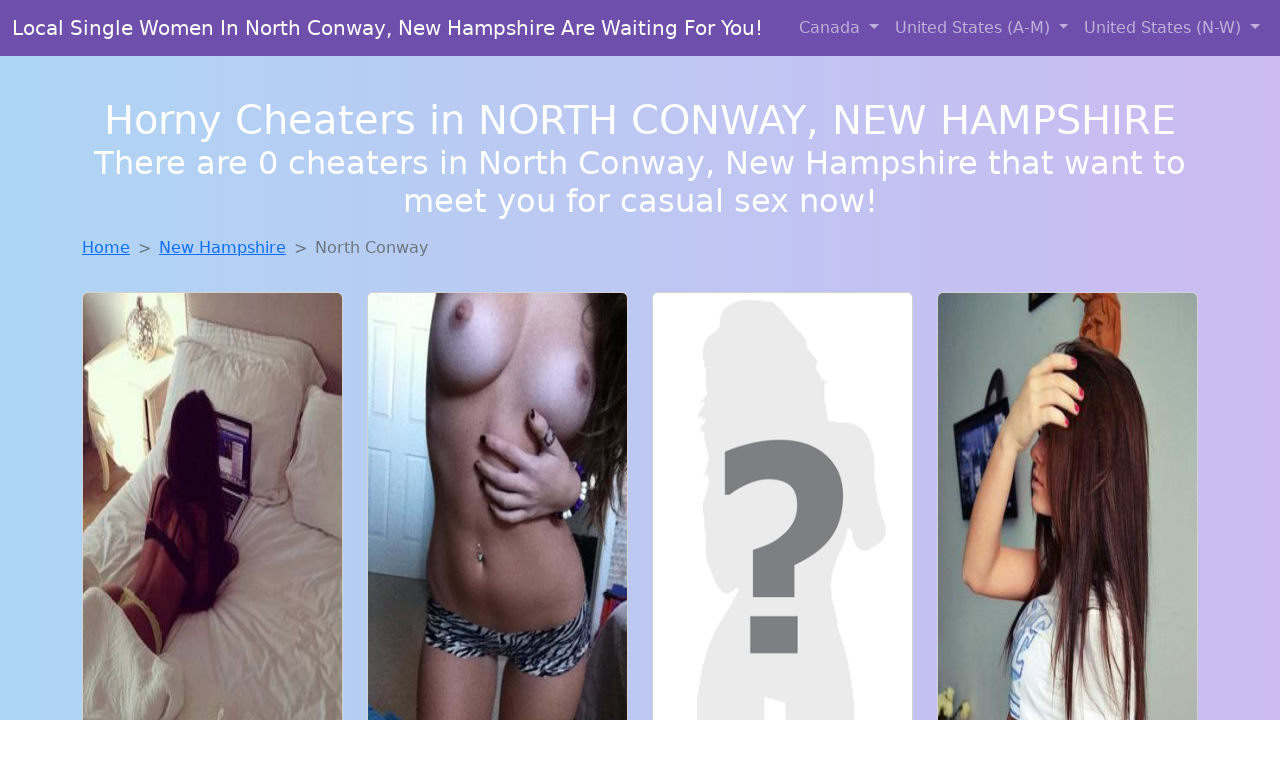

--- FILE ---
content_type: text/html; charset=UTF-8
request_url: https://www.mylocalcheaters.com/NH/north-conway
body_size: 12381
content:
<!doctype html>
<html lang="en">

<head>

    <meta charset="utf-8">
    <meta name="viewport" content="width=device-width, initial-scale=1">
    <meta name="msvalidate.01" content="5C1FCDEF6FF05AF4216A1A5AFB1D744E"/>
    <meta name="description"
          content="Browse thousands of horny local girls in North Conway, New Hampshire looking for a casual hookup with you! These sexy local singles are down to fuck, so don't keep them waiting.">
    <meta name="author" content="www.mylocalcheaters.com">
    <meta name="keywords"
          content="escorts in North Conway New Hampshire, local girls in North Conway New Hampshire, girls in North Conway New Hampshire, casual sex in North Conway New Hampshire , hookup, friends with benefits, nsa sex, local teens, hot women, sex partner, no strings attached, one night stand, casual encounters, adult datig, local cheaters, local milf, milf, dtf, wanting sex, anonymous sex, local sex, cute local girls"/>
    <meta name="robots" content="index,follow">

    <title>Free Dating Sites With Local Dtf Women</title>

    <!-- Global site tag (gtag.js) - Google Analytics -->
<script async src="https://www.googletagmanager.com/gtag/js?id=G-4LBXCMC0TB"></script>
<script>
    window.dataLayer = window.dataLayer || [];

    function gtag() {
        dataLayer.push(arguments);
    }

    gtag('js', new Date());
    gtag('config', 'G-4LBXCMC0TB');
</script>
    <!--<link href="https://cdn.jsdelivr.net/npm/bootstrap@5.3.3/dist/css/bootstrap.min.css" rel="stylesheet"
      integrity="sha384-QWTKZyjpPEjISv5WaRU9OFeRpok6YctnYmDr5pNlyT2bRjXh0JMhjY6hW+ALEwIH" crossorigin="anonymous">
-->

<link href="https://www.mylocalcheaters.com/assets/bs-min.css" rel="stylesheet">

<style>
    body {
        background-image: linear-gradient(to right, #aed5f4, #ccbaf1);
        margin-top: 6em;
    }

    .card {
        margin-top: 1em;
    }

    .card a {
        text-decoration: none;
    }

    .card-text {
        color: black;
    }
    .breadcrumb {
        display: flex;
        flex-wrap: wrap;
        padding: 0 0;
        margin-bottom: 1rem;
        list-style: none;
    }

    .breadcrumb-item + .breadcrumb-item {
        padding-left: 0.5rem;
    }
    .breadcrumb-item + .breadcrumb-item::before {
        float: left;
        padding-right: 0.5rem;
        color: #6c757d;
        content: var(--bs-breadcrumb-divider, "/") /* rtl: var(--bs-breadcrumb-divider, "/") */;
    }
    .breadcrumb-item.active {
        color: #6c757d;
    }
</style>
</head>

<body>
<nav class="navbar fixed-top navbar-expand-lg" data-bs-theme="dark" style="background-color: #6e50ac;">
    <div class="container-fluid">
        <a class="navbar-brand" href="https://www.mylocalcheaters.com/">Local Single Women In North Conway, New Hampshire Are Waiting For You!</a>
        <button class="navbar-toggler" type="button" data-bs-toggle="collapse" data-bs-target="#navbarSupportedContent"
                aria-controls="navbarSupportedContent" aria-expanded="false" aria-label="Toggle navigation">
            <span class="navbar-toggler-icon"></span>
        </button>
        <div class="collapse navbar-collapse me-auto" id="navbarSupportedContent">
            <ul class="navbar-nav ms-auto mb-2 mb-lg-0">
                <li class="nav-item dropdown">
                    <a class="nav-link dropdown-toggle" href="#" role="button" data-bs-toggle="dropdown"
                       aria-expanded="true">
                        Canada
                    </a>
                    <div class="dropdown-menu dropdown-menu-end">
                                                    <a class="dropdown-item" href="https://www.mylocalcheaters.com/ALB"
                               title="Local college girls from Alberta">Alberta</a>
                                                    <a class="dropdown-item" href="https://www.mylocalcheaters.com/BCO"
                               title="Local college girls from British Columbia">British Columbia</a>
                                                    <a class="dropdown-item" href="https://www.mylocalcheaters.com/MNT"
                               title="Meet sexy local girls in Manitoba tonight!">Manitoba</a>
                                                    <a class="dropdown-item" href="https://www.mylocalcheaters.com/NFL"
                               title="Chat with strangers tonight!">Newfoundland Labrador</a>
                                                    <a class="dropdown-item" href="https://www.mylocalcheaters.com/NST"
                               title="Random chat with sweet local girls">Nova Scotia</a>
                                                    <a class="dropdown-item" href="https://www.mylocalcheaters.com/ONT"
                               title="Meet young escorts in Ontario">Ontario</a>
                                                    <a class="dropdown-item" href="https://www.mylocalcheaters.com/QBC"
                               title="Free adult dating with local girls">Quebec</a>
                                                    <a class="dropdown-item" href="https://www.mylocalcheaters.com/SKW"
                               title="Find local women for casual sex!">Saskatchewan</a>
                                            </div>
                </li>
                <li class="nav-item dropdown">
                    <a class="nav-link dropdown-toggle" href="#" role="button" data-bs-toggle="dropdown"
                       aria-expanded="false">
                        United States (A-M)
                    </a>
                    <div class="dropdown-menu">
                                                    <a class="dropdown-item" href="https://www.mylocalcheaters.com/AL"
                               title="Free dating sites with local dtf women">Alabama</a>
                                                    <a class="dropdown-item" href="https://www.mylocalcheaters.com/AK"
                               title="Free adult dating with local girls">Alaska</a>
                                                    <a class="dropdown-item" href="https://www.mylocalcheaters.com/AZ"
                               title="Party with sexy local girls from Arizona">Arizona</a>
                                                    <a class="dropdown-item" href="https://www.mylocalcheaters.com/AR"
                               title="Find cheaters in Arkansas who want to fuck you!">Arkansas</a>
                                                    <a class="dropdown-item" href="https://www.mylocalcheaters.com/CA"
                               title="Free dating sites with local dtf women">California</a>
                                                    <a class="dropdown-item" href="https://www.mylocalcheaters.com/CO"
                               title="Chat with strangers in Colorado who want sex!">Colorado</a>
                                                    <a class="dropdown-item" href="https://www.mylocalcheaters.com/CT"
                               title="Meet sexy local girls in Connecticut tonight!">Connecticut</a>
                                                    <a class="dropdown-item" href="https://www.mylocalcheaters.com/DE"
                               title="Find local women for casual sex!">Delaware</a>
                                                    <a class="dropdown-item" href="https://www.mylocalcheaters.com/DC"
                               title="Online local girls from District Of Columbia want to fuck">District of Columbia</a>
                                                    <a class="dropdown-item" href="https://www.mylocalcheaters.com/FL"
                               title="Find sexy women in Florida for casual sex">Florida</a>
                                                    <a class="dropdown-item" href="https://www.mylocalcheaters.com/GA"
                               title="Find sexy women in Georgia for casual sex">Georgia</a>
                                                    <a class="dropdown-item" href="https://www.mylocalcheaters.com/HI"
                               title="Find sexy women in Hawaii for casual sex">Hawaii</a>
                                                    <a class="dropdown-item" href="https://www.mylocalcheaters.com/ID"
                               title="Meet young escorts in Idaho">Idaho</a>
                                                    <a class="dropdown-item" href="https://www.mylocalcheaters.com/IL"
                               title="Party with sexy local girls from Illinois">Illinois</a>
                                                    <a class="dropdown-item" href="https://www.mylocalcheaters.com/IN"
                               title="Free dating sites with local dtf women">Indiana</a>
                                                    <a class="dropdown-item" href="https://www.mylocalcheaters.com/IA"
                               title="Meet sexy local girls in Iowa tonight!">Iowa</a>
                                                    <a class="dropdown-item" href="https://www.mylocalcheaters.com/KS"
                               title="Hook Up With Local singles in Kansas">Kansas</a>
                                                    <a class="dropdown-item" href="https://www.mylocalcheaters.com/KY"
                               title="Chat with her now, fuck her tonight!">Kentucky</a>
                                                    <a class="dropdown-item" href="https://www.mylocalcheaters.com/LA"
                               title="Local single women in Louisiana are waiting for you!">Louisiana</a>
                                                    <a class="dropdown-item" href="https://www.mylocalcheaters.com/ME"
                               title="Meet sexy local single women ...">Maine</a>
                                                    <a class="dropdown-item" href="https://www.mylocalcheaters.com/MD"
                               title="Free adult dating with local girls">Maryland</a>
                                                    <a class="dropdown-item" href="https://www.mylocalcheaters.com/MA"
                               title="Party with sexy local girls from Massachusetts">Massachusetts</a>
                                                    <a class="dropdown-item" href="https://www.mylocalcheaters.com/MI"
                               title="Local college girls from Michigan">Michigan</a>
                                                    <a class="dropdown-item" href="https://www.mylocalcheaters.com/MN"
                               title="Chat with her now, fuck her tonight!">Minnesota</a>
                                                    <a class="dropdown-item" href="https://www.mylocalcheaters.com/MS"
                               title="Free adult dating with local girls">Mississippi</a>
                                                    <a class="dropdown-item" href="https://www.mylocalcheaters.com/MO"
                               title="Local single women in Missouri are waiting for you!">Missouri</a>
                                                    <a class="dropdown-item" href="https://www.mylocalcheaters.com/MT"
                               title="Hook Up With Local singles in Montana">Montana</a>
                                            </div>
                </li>
                <li class="nav-item dropdown">
                    <a class="nav-link dropdown-toggle" href="#" role="button" data-bs-toggle="dropdown"
                       aria-expanded="true">
                        United States (N-W)
                    </a>
                    <div class="dropdown-menu">
                                                    <a class="dropdown-item" href="https://www.mylocalcheaters.com/NE"
                               title="Chat with strangers tonight!">Nebraska</a>
                                                    <a class="dropdown-item" href="https://www.mylocalcheaters.com/NV"
                               title="Meet local girls from Nevada">Nevada</a>
                                                    <a class="dropdown-item" href="https://www.mylocalcheaters.com/NH"
                               title="Find local fuck buddies in New Hampshire tonight!">New Hampshire</a>
                                                    <a class="dropdown-item" href="https://www.mylocalcheaters.com/NJ"
                               title="Free dating sites with local singles">New Jersey</a>
                                                    <a class="dropdown-item" href="https://www.mylocalcheaters.com/NM"
                               title="Find local women for casual sex!">New Mexico</a>
                                                    <a class="dropdown-item" href="https://www.mylocalcheaters.com/NY"
                               title="Online local girls from New York want to fuck">New York</a>
                                                    <a class="dropdown-item" href="https://www.mylocalcheaters.com/NC"
                               title="Find local women for casual sex!">North Carolina</a>
                                                    <a class="dropdown-item" href="https://www.mylocalcheaters.com/ND"
                               title="Find cheaters in North Dakota who want to fuck you!">North Dakota</a>
                                                    <a class="dropdown-item" href="https://www.mylocalcheaters.com/OH"
                               title="Local singles with Free Webcams in Ohio">Ohio</a>
                                                    <a class="dropdown-item" href="https://www.mylocalcheaters.com/OK"
                               title="Local college girls from Oklahoma">Oklahoma</a>
                                                    <a class="dropdown-item" href="https://www.mylocalcheaters.com/OR"
                               title="Hookup with local single women">Oregon</a>
                                                    <a class="dropdown-item" href="https://www.mylocalcheaters.com/PA"
                               title="Meet young escorts in Pennsylvania">Pennsylvania</a>
                                                    <a class="dropdown-item" href="https://www.mylocalcheaters.com/RI"
                               title="Meet sexy local girls in Rhode Island tonight!">Rhode Island</a>
                                                    <a class="dropdown-item" href="https://www.mylocalcheaters.com/SC"
                               title="Chat with strangers tonight!">South Carolina</a>
                                                    <a class="dropdown-item" href="https://www.mylocalcheaters.com/SD"
                               title="Free dating sites with local dtf women">South Dakota</a>
                                                    <a class="dropdown-item" href="https://www.mylocalcheaters.com/TN"
                               title="down to fuck women in Tennessee">Tennessee</a>
                                                    <a class="dropdown-item" href="https://www.mylocalcheaters.com/TX"
                               title="Random chat with sweet local girls">Texas</a>
                                                    <a class="dropdown-item" href="https://www.mylocalcheaters.com/UT"
                               title="Local college girls from Utah">Utah</a>
                                                    <a class="dropdown-item" href="https://www.mylocalcheaters.com/VT"
                               title="Random chat with sweet local girls">Vermont</a>
                                                    <a class="dropdown-item" href="https://www.mylocalcheaters.com/VA"
                               title="Meet local girls from Virginia">Virginia</a>
                                                    <a class="dropdown-item" href="https://www.mylocalcheaters.com/WA"
                               title="Meet local girls from Washington">Washington</a>
                                                    <a class="dropdown-item" href="https://www.mylocalcheaters.com/WV"
                               title="Meet sexy local single women ...">West Virginia</a>
                                                    <a class="dropdown-item" href="https://www.mylocalcheaters.com/WI"
                               title="Hookup with local single women">Wisconsin</a>
                                            </div>
                </li>
            </ul>
        </div>
    </div>
</nav>

<header class="masthead text-center text-white">
    <div class="masthead-content">
        <div class="container">
            <h1 class="masthead-heading mb-0">Horny Cheaters in NORTH CONWAY, NEW HAMPSHIRE</h1>
            <h2 class="masthead-subheading mb-0">There are 0 cheaters in North Conway, New Hampshire that want to meet you for casual sex now!</h2>
        </div>
    </div>
</header>
<div class="container">
    <div class="row">
        <div class="col-12">
            <nav style="--bs-breadcrumb-divider: '>';" aria-label="breadcrumb">
                <ol class="breadcrumb">
                    <li class="breadcrumb-item"><a href="https://www.mylocalcheaters.com/">Home</a></li>
                                                                        <li class="breadcrumb-item"><a
                                        href="https://www.mylocalcheaters.com/NH"> New Hampshire</a>
                            </li>
                        
                                                                <li class="breadcrumb-item active" aria-current="page">North Conway</li>
                                    </ol>
            </nav>
        </div>
    </div>
</div>


<section>
    <div class="container text-center">
        <div class="row">
                                            <div class="col-xl-3 col-md-4 col-sm-6">
                    <div class="card text-center" style="max-width: 30rem;">
                        <a
                                href="https://www.mylocalcheaters.com/girl/chloe-from-nashua-nh-20537"
                                title="Chloe from New Hampshire is looking for adult webcam chat">
                            <img src="https://www.mylocalcheaters.com/images/daeda516445a4880487eaeef4cae40aa.jpg" class="card-img-top"
                                 alt="Chloe from New Hampshire is looking for adult webcam chat" width="305" height="480" loading="lazy">
                            <div class="card-body">
                                <h4 class="card-title text-center">Chloe</h4>
                                <h5 class="card-title text-center">(Age 26 / Nashua)</h5>
                                <p class="card-text">Anybody like to oil me up for a body to body massage.. I like to be touched everywhere.. I just love it when a man makes me cum and enjoys doing that XX</p>
                            </div>
                        </a>
                    </div>
                </div>
                                            <div class="col-xl-3 col-md-4 col-sm-6">
                    <div class="card text-center" style="max-width: 30rem;">
                        <a
                                href="https://www.mylocalcheaters.com/girl/rhianna-from-berlin-nh-13061"
                                title="Meet local singles like Rhianna from New Hampshire who want to fuck tonight">
                            <img src="https://www.mylocalcheaters.com/images/ca042c783e23fb79aa8f9ee27fea87b9.jpg" class="card-img-top"
                                 alt="Meet local singles like Rhianna from New Hampshire who want to fuck tonight" width="305" height="480" loading="lazy">
                            <div class="card-body">
                                <h4 class="card-title text-center">Rhianna</h4>
                                <h5 class="card-title text-center">(Age 25 / Berlin)</h5>
                                <p class="card-text">I believe that age is just a state of mind. I admire the charm and sophistication of older men. I'm interested in a casual relationship with no strings attached. Looking for someone to have fun with, no strings attached.</p>
                            </div>
                        </a>
                    </div>
                </div>
                                            <div class="col-xl-3 col-md-4 col-sm-6">
                    <div class="card text-center" style="max-width: 30rem;">
                        <a
                                href="https://www.mylocalcheaters.com/girl/sierra-from-nashua-nh-10554"
                                title="Looking for local cheaters? Take Sierra from New Hampshire home with you">
                            <img src="https://www.mylocalcheaters.com/images/no_image.png" class="card-img-top"
                                 alt="Looking for local cheaters? Take Sierra from New Hampshire home with you" width="305" height="480" loading="lazy">
                            <div class="card-body">
                                <h4 class="card-title text-center">Sierra</h4>
                                <h5 class="card-title text-center">(Age 20 / Nashua)</h5>
                                <p class="card-text">I'm not concerned about age, just about connection. Hoping to find someone who can make me laugh and who I can have a good time with. I'm interested in getting to know someone without any pressure or commitment. I'm attracted...</p>
                            </div>
                        </a>
                    </div>
                </div>
                                            <div class="col-xl-3 col-md-4 col-sm-6">
                    <div class="card text-center" style="max-width: 30rem;">
                        <a
                                href="https://www.mylocalcheaters.com/girl/raina-from-concord-nh-18294"
                                title="Raina is a cheater looking for a guy like you!">
                            <img src="https://www.mylocalcheaters.com/images/ceb02c6743b83c79283407d8513de214.jpg" class="card-img-top"
                                 alt="Raina is a cheater looking for a guy like you!" width="305" height="480" loading="lazy">
                            <div class="card-body">
                                <h4 class="card-title text-center">Raina</h4>
                                <h5 class="card-title text-center">(Age 26 / Concord)</h5>
                                <p class="card-text">I like listening to music, writing poems, drawing pictures. I also love to party and hang out with my friends, but occationally I want to be at home.</p>
                            </div>
                        </a>
                    </div>
                </div>
                                            <div class="col-xl-3 col-md-4 col-sm-6">
                    <div class="card text-center" style="max-width: 30rem;">
                        <a
                                href="https://www.mylocalcheaters.com/girl/ainsley-from-franklin-nh-10591"
                                title="Ainsley from New Hampshire is looking for adult webcam chat">
                            <img src="https://www.mylocalcheaters.com/images/d58bde944b37fb9ded0706ec3067f382.jpg" class="card-img-top"
                                 alt="Ainsley from New Hampshire is looking for adult webcam chat" width="305" height="480" loading="lazy">
                            <div class="card-body">
                                <h4 class="card-title text-center">Ainsley</h4>
                                <h5 class="card-title text-center">(Age 30 / Franklin)</h5>
                                <p class="card-text">Hey not looking for anything serious , just looking to have fun while im out here. This is one of my 1st experiences with web dating ;P I'm a cute and slim little blonde who picks boys up from the...</p>
                            </div>
                        </a>
                    </div>
                </div>
                                            <div class="col-xl-3 col-md-4 col-sm-6">
                    <div class="card text-center" style="max-width: 30rem;">
                        <a
                                href="https://www.mylocalcheaters.com/girl/sonya-from-portsmouth-nh-9419"
                                title="Sonya from New Hampshire is interested in nsa sex with a nice, young man">
                            <img src="https://www.mylocalcheaters.com/images/abf279e13810ad9346aae0a0b0fa6e5a.jpg" class="card-img-top"
                                 alt="Sonya from New Hampshire is interested in nsa sex with a nice, young man" width="305" height="480" loading="lazy">
                            <div class="card-body">
                                <h4 class="card-title text-center">Sonya</h4>
                                <h5 class="card-title text-center">(Age 28 / Portsmouth)</h5>
                                <p class="card-text">I'm looking for someone who is young at heart, regardless of age. I value the life experience and knowledge that older men bring. I'm not looking for anything serious, just someone to enjoy time with. Interested in a casual relationship...</p>
                            </div>
                        </a>
                    </div>
                </div>
                                            <div class="col-xl-3 col-md-4 col-sm-6">
                    <div class="card text-center" style="max-width: 30rem;">
                        <a
                                href="https://www.mylocalcheaters.com/girl/mariyah-from-nashua-nh-9095"
                                title="Looking for girls down to fuck? Mariyah from New Hampshire is your girl">
                            <img src="https://www.mylocalcheaters.com/images/2e4daf21ab5e82d45f42a60a28b5c635.jpg" class="card-img-top"
                                 alt="Looking for girls down to fuck? Mariyah from New Hampshire is your girl" width="305" height="480" loading="lazy">
                            <div class="card-body">
                                <h4 class="card-title text-center">Mariyah</h4>
                                <h5 class="card-title text-center">(Age 24 / Nashua)</h5>
                                <p class="card-text">I'm attracted to the confidence and stability of older men. Hoping to find someone who can make me laugh and who I can have a good time with. I'm interested in a casual relationship with no strings attached. I'm looking...</p>
                            </div>
                        </a>
                    </div>
                </div>
                                            <div class="col-xl-3 col-md-4 col-sm-6">
                    <div class="card text-center" style="max-width: 30rem;">
                        <a
                                href="https://www.mylocalcheaters.com/girl/alice-from-manchester-nh-4045"
                                title="Cheaters like Alice from New Hampshire are looking for you">
                            <img src="https://www.mylocalcheaters.com/images/7cd43371229ee1a26f340a2cad89d9b5.jpg" class="card-img-top"
                                 alt="Cheaters like Alice from New Hampshire are looking for you" width="305" height="480" loading="lazy">
                            <div class="card-body">
                                <h4 class="card-title text-center">Alice</h4>
                                <h5 class="card-title text-center">(Age 21 / Manchester)</h5>
                                <p class="card-text">Hoping to find someone who can make me laugh and who I can have a good time with. I'm attracted to the confidence and stability of older men. Age is just a number, but experience is priceless. I'm interested in...</p>
                            </div>
                        </a>
                    </div>
                </div>
                                            <div class="col-xl-3 col-md-4 col-sm-6">
                    <div class="card text-center" style="max-width: 30rem;">
                        <a
                                href="https://www.mylocalcheaters.com/girl/tanya-from-nashua-nh-15556"
                                title="Tanya from New Hampshire is interested in nsa sex with a nice, young man">
                            <img src="https://www.mylocalcheaters.com/images/2bf89233703e2e0ff2fc33003499edfe.jpg" class="card-img-top"
                                 alt="Tanya from New Hampshire is interested in nsa sex with a nice, young man" width="305" height="480" loading="lazy">
                            <div class="card-body">
                                <h4 class="card-title text-center">Tanya</h4>
                                <h5 class="card-title text-center">(Age 28 / Nashua)</h5>
                                <p class="card-text">Yeee-haw, what about me? Well I am a dirty girl in a very very dirty world</p>
                            </div>
                        </a>
                    </div>
                </div>
                                            <div class="col-xl-3 col-md-4 col-sm-6">
                    <div class="card text-center" style="max-width: 30rem;">
                        <a
                                href="https://www.mylocalcheaters.com/girl/destinee-from-portsmouth-nh-20164"
                                title="Meet local singles like Destinee from New Hampshire who want to fuck tonight">
                            <img src="https://www.mylocalcheaters.com/images/fa4ea26fae76027616f66377a9717521.jpg" class="card-img-top"
                                 alt="Meet local singles like Destinee from New Hampshire who want to fuck tonight" width="305" height="480" loading="lazy">
                            <div class="card-body">
                                <h4 class="card-title text-center">Destinee</h4>
                                <h5 class="card-title text-center">(Age 21 / Portsmouth)</h5>
                                <p class="card-text">Hoping to find someone who can make me laugh and who I can have a good time with. I appreciate the wisdom and maturity that comes with age. I'm looking for someone who is comfortable with a casual and carefree...</p>
                            </div>
                        </a>
                    </div>
                </div>
                                            <div class="col-xl-3 col-md-4 col-sm-6">
                    <div class="card text-center" style="max-width: 30rem;">
                        <a
                                href="https://www.mylocalcheaters.com/girl/elyse-from-manchester-nh-1565"
                                title="Elyse from New Hampshire is interested in nsa sex with a nice, young man">
                            <img src="https://www.mylocalcheaters.com/images/18dda135019ebceb8fe233e689db373f.jpg" class="card-img-top"
                                 alt="Elyse from New Hampshire is interested in nsa sex with a nice, young man" width="305" height="480" loading="lazy">
                            <div class="card-body">
                                <h4 class="card-title text-center">Elyse</h4>
                                <h5 class="card-title text-center">(Age 27 / Manchester)</h5>
                                <p class="card-text">Let de picture do the talking&#8230; Looking forward to your PM's..</p>
                            </div>
                        </a>
                    </div>
                </div>
                                            <div class="col-xl-3 col-md-4 col-sm-6">
                    <div class="card text-center" style="max-width: 30rem;">
                        <a
                                href="https://www.mylocalcheaters.com/girl/christina-from-manchester-nh-13948"
                                title="Christina from New Hampshire is looking for adult webcam chat">
                            <img src="https://www.mylocalcheaters.com/images/9a8d1fd0269ee2b1f1b65b84ff862efb.jpg" class="card-img-top"
                                 alt="Christina from New Hampshire is looking for adult webcam chat" width="305" height="480" loading="lazy">
                            <div class="card-body">
                                <h4 class="card-title text-center">Christina</h4>
                                <h5 class="card-title text-center">(Age 19 / Manchester)</h5>
                                <p class="card-text">Interested in a casual relationship with someone who knows what they want. I'm attracted to the confidence and stability of older men. I'm open to exploring a fun and exciting connection without expectations. Age is just a number, but experience...</p>
                            </div>
                        </a>
                    </div>
                </div>
                                            <div class="col-xl-3 col-md-4 col-sm-6">
                    <div class="card text-center" style="max-width: 30rem;">
                        <a
                                href="https://www.mylocalcheaters.com/girl/aubree-from-dover-nh-3120"
                                title="Escorts like Aubree are down to fuck you now!">
                            <img src="https://www.mylocalcheaters.com/images/7dde5be2272c0b659f03695eb122d85e.jpg" class="card-img-top"
                                 alt="Escorts like Aubree are down to fuck you now!" width="305" height="480" loading="lazy">
                            <div class="card-body">
                                <h4 class="card-title text-center">Aubree</h4>
                                <h5 class="card-title text-center">(Age 22 / Dover)</h5>
                                <p class="card-text">I'm drawn to the unique perspective and insights of older men. I'm open to exploring a fun and exciting connection without expectations. Looking for someone to have fun with, no strings attached. Age is just a number, but experience is...</p>
                            </div>
                        </a>
                    </div>
                </div>
                                            <div class="col-xl-3 col-md-4 col-sm-6">
                    <div class="card text-center" style="max-width: 30rem;">
                        <a
                                href="https://www.mylocalcheaters.com/girl/leilani-from-nashua-nh-21098"
                                title="Leilani from New Hampshire is interested in nsa sex with a nice, young man">
                            <img src="https://www.mylocalcheaters.com/images/e353aa71a4123147dce4906381a2c5a8.jpg" class="card-img-top"
                                 alt="Leilani from New Hampshire is interested in nsa sex with a nice, young man" width="305" height="480" loading="lazy">
                            <div class="card-body">
                                <h4 class="card-title text-center">Leilani</h4>
                                <h5 class="card-title text-center">(Age 29 / Nashua)</h5>
                                <p class="card-text">All your dirty talking makes me wanna go MMMMMMM</p>
                            </div>
                        </a>
                    </div>
                </div>
                                            <div class="col-xl-3 col-md-4 col-sm-6">
                    <div class="card text-center" style="max-width: 30rem;">
                        <a
                                href="https://www.mylocalcheaters.com/girl/joyce-from-laconia-nh-8267"
                                title="Joyce from New Hampshire is looking for adult webcam chat">
                            <img src="https://www.mylocalcheaters.com/images/c4d0639fbb1292d3895e15ee395d1591.jpg" class="card-img-top"
                                 alt="Joyce from New Hampshire is looking for adult webcam chat" width="305" height="480" loading="lazy">
                            <div class="card-body">
                                <h4 class="card-title text-center">Joyce</h4>
                                <h5 class="card-title text-center">(Age 30 / Laconia)</h5>
                                <p class="card-text">Like my baby's ?</p>
                            </div>
                        </a>
                    </div>
                </div>
                                            <div class="col-xl-3 col-md-4 col-sm-6">
                    <div class="card text-center" style="max-width: 30rem;">
                        <a
                                href="https://www.mylocalcheaters.com/girl/natasha-from-eastmerrimack-nh-16371"
                                title="Natasha is a cheater looking for a guy like you!">
                            <img src="https://www.mylocalcheaters.com/images/224d9a224df185360142da13c1922853.jpg" class="card-img-top"
                                 alt="Natasha is a cheater looking for a guy like you!" width="305" height="480" loading="lazy">
                            <div class="card-body">
                                <h4 class="card-title text-center">Natasha</h4>
                                <h5 class="card-title text-center">(Age 27 / East Merrimack)</h5>
                                <p class="card-text">Hoping to find someone who can make me laugh and who I can have a good time with. I appreciate the wisdom and maturity that comes with age. Age is just a number, but experience is priceless. I'm open to...</p>
                            </div>
                        </a>
                    </div>
                </div>
                                            <div class="col-xl-3 col-md-4 col-sm-6">
                    <div class="card text-center" style="max-width: 30rem;">
                        <a
                                href="https://www.mylocalcheaters.com/girl/gabriela-from-rochester-nh-11670"
                                title="Meet local singles like Gabriela from New Hampshire who want to fuck tonight">
                            <img src="https://www.mylocalcheaters.com/images/c261428e0dd92007265f23f8ca88545e.jpg" class="card-img-top"
                                 alt="Meet local singles like Gabriela from New Hampshire who want to fuck tonight" width="305" height="480" loading="lazy">
                            <div class="card-body">
                                <h4 class="card-title text-center">Gabriela</h4>
                                <h5 class="card-title text-center">(Age 22 / Rochester)</h5>
                                <p class="card-text">Interested in a casual relationship with someone who knows what they want. I believe that age is just a state of mind. I'm looking for someone who is comfortable with a casual and carefree relationship. I value the life experience...</p>
                            </div>
                        </a>
                    </div>
                </div>
                                            <div class="col-xl-3 col-md-4 col-sm-6">
                    <div class="card text-center" style="max-width: 30rem;">
                        <a
                                href="https://www.mylocalcheaters.com/girl/nicolette-from-claremont-nh-2699"
                                title="Escorts like Nicolette are down to fuck you now!">
                            <img src="https://www.mylocalcheaters.com/images/d2c2aa794ac15403c2cef93196f748f9.jpg" class="card-img-top"
                                 alt="Escorts like Nicolette are down to fuck you now!" width="305" height="480" loading="lazy">
                            <div class="card-body">
                                <h4 class="card-title text-center">Nicolette</h4>
                                <h5 class="card-title text-center">(Age 24 / Claremont)</h5>
                                <p class="card-text">Like to see more of me?</p>
                            </div>
                        </a>
                    </div>
                </div>
                                            <div class="col-xl-3 col-md-4 col-sm-6">
                    <div class="card text-center" style="max-width: 30rem;">
                        <a
                                href="https://www.mylocalcheaters.com/girl/luciana-from-nashua-nh-14702"
                                title="Luciana is a cheater looking for a guy like you!">
                            <img src="https://www.mylocalcheaters.com/images/450b8dcfb6155f29517cab921d2c18fe.jpg" class="card-img-top"
                                 alt="Luciana is a cheater looking for a guy like you!" width="305" height="480" loading="lazy">
                            <div class="card-body">
                                <h4 class="card-title text-center">Luciana</h4>
                                <h5 class="card-title text-center">(Age 23 / Nashua)</h5>
                                <p class="card-text">Looking forward to meeting someone who can challenge me and keep things exciting. I'm not looking for anything serious, just someone to enjoy time with. I appreciate the wisdom and maturity that comes with age. I'm looking for someone who...</p>
                            </div>
                        </a>
                    </div>
                </div>
                                            <div class="col-xl-3 col-md-4 col-sm-6">
                    <div class="card text-center" style="max-width: 30rem;">
                        <a
                                href="https://www.mylocalcheaters.com/girl/catalina-from-nashua-nh-7965"
                                title="Catalina from New Hampshire is DTF, are you?">
                            <img src="https://www.mylocalcheaters.com/images/b1c427fc899ca2d77ff3fbea80550a5e.jpg" class="card-img-top"
                                 alt="Catalina from New Hampshire is DTF, are you?" width="305" height="480" loading="lazy">
                            <div class="card-body">
                                <h4 class="card-title text-center">Catalina</h4>
                                <h5 class="card-title text-center">(Age 29 / Nashua)</h5>
                                <p class="card-text">Interested in a casual relationship with someone who knows what they want. Age is just a number, but experience is priceless. I value the life experience and knowledge that older men bring. I'm open to exploring a fun and exciting...</p>
                            </div>
                        </a>
                    </div>
                </div>
                    </div>
    </div>
</section>
<script lang="javascript" type="text/javascript">
    document.addEventListener('DOMContentLoaded', function() {
        // Add click event listener to all links
        document.querySelectorAll('a').forEach(function(link) {
            link.addEventListener('click', function(e) {
                // Get relevant information about the clicked link
                const linkUrl = this.href;
                const linkText = this.innerText;
                const cardTitle = this.querySelector('.card-title')?.innerText || '';

                // Send the event to GA4
                gtag('event', 'link_click', {
                    'event_category': 'Link Interaction',
                    'link_url': linkUrl,
                    'card_title': cardTitle,
                    'card_city': 'north conway',
                    'card_state': 'NH'
                });
            });
        });
    });
</script>
<section>
    <div class="container-fluid" style="margin-top: 90px;">
        
<nav aria-label="Page navigation">
    <ul class="pagination justify-content-center">
        
        
            </ul>
</nav>    </div>
</section>
<section>
    <div class="container-fluid" style="margin-top: 30px;">
        <div class="col-lg-12 text-center" style="margin-bottom: 20px;">
            <h5>
                Welcome to mylocalcheaters.com! Here you can find and meet local women
                in NORTH CONWAY, NEW HAMPSHIRE looking for casual encounters tonight. Browse through thousands of sweet local
                girls looking for casual dating, friends with benefits, sugar daddies and more.
                We've got cheaters, MILFs, and girls looking for just about anything else you can think of! Don't keep
                these ladies waiting! They want to hook up with you TONIGHT!
            </h5>
        </div>
    </div>
</section>
<section>
    <div class="container text-center">
        <div class="col-lg-12" style="margin-bottom: 20px;">
            <h3 class="col-lg-12">Find Horny Local Women in Your
                State</h3>
            <div class="row ">
                                    <div class="col-xs-4 col-sm-3">
                        <div class="p-2 gx-3 card">
                            <a href="https://www.mylocalcheaters.com/NH/concord"
                               title="Sexy local women from Concord, New Hampshire down to fuck">Concord</a>
                        </div>
                    </div>
                                    <div class="col-xs-4 col-sm-3">
                        <div class="p-2 gx-3 card">
                            <a href="https://www.mylocalcheaters.com/NH/dover"
                               title="Find local fuck buddies in Dover, New Hampshire tonight!">Dover</a>
                        </div>
                    </div>
                                    <div class="col-xs-4 col-sm-3">
                        <div class="p-2 gx-3 card">
                            <a href="https://www.mylocalcheaters.com/NH/keene"
                               title="Find sexy women in Keene, New Hampshire for casual sex">Keene</a>
                        </div>
                    </div>
                                    <div class="col-xs-4 col-sm-3">
                        <div class="p-2 gx-3 card">
                            <a href="https://www.mylocalcheaters.com/NH/lebanon"
                               title="Online local girls from Lebanon, New Hampshire want to fuck">Lebanon</a>
                        </div>
                    </div>
                                    <div class="col-xs-4 col-sm-3">
                        <div class="p-2 gx-3 card">
                            <a href="https://www.mylocalcheaters.com/NH/manchester"
                               title="Meet young escorts in Manchester, New Hampshire">Manchester</a>
                        </div>
                    </div>
                                    <div class="col-xs-4 col-sm-3">
                        <div class="p-2 gx-3 card">
                            <a href="https://www.mylocalcheaters.com/NH/nashua"
                               title="Find local fuck buddies in Nashua, New Hampshire tonight!">Nashua</a>
                        </div>
                    </div>
                                    <div class="col-xs-4 col-sm-3">
                        <div class="p-2 gx-3 card">
                            <a href="https://www.mylocalcheaters.com/NH/portsmouth"
                               title="Find local women for casual sex!">Portsmouth</a>
                        </div>
                    </div>
                                    <div class="col-xs-4 col-sm-3">
                        <div class="p-2 gx-3 card">
                            <a href="https://www.mylocalcheaters.com/NH/rochester"
                               title="Meet sexy local girls in Rochester, New Hampshire tonight!">Rochester</a>
                        </div>
                    </div>
                            </div>
        </div>
    </div>
    <div class="container text-center">
        <div class="col-lg-12" style="margin-bottom: 20px;">
            <h3 class="col-lg-12">Find Horny Local Women in Your Town
                Now!</h3>
            <div class="row ">
                                    <div class="col-xs-4 col-sm-3">
                        <div class="p-2 gx-3 card">
                            <a href="https://www.mylocalcheaters.com/NH/dover"
                               title="Free adult dating with local girls">Dover</a>
                        </div>
                    </div>
                                    <div class="col-xs-4 col-sm-3">
                        <div class="p-2 gx-3 card">
                            <a href="https://www.mylocalcheaters.com/NH/east-merrimack"
                               title="Meet sexy local single women ...">East Merrimack</a>
                        </div>
                    </div>
                                    <div class="col-xs-4 col-sm-3">
                        <div class="p-2 gx-3 card">
                            <a href="https://www.mylocalcheaters.com/NH/franklin"
                               title="Free dating sites with local singles">Franklin</a>
                        </div>
                    </div>
                                    <div class="col-xs-4 col-sm-3">
                        <div class="p-2 gx-3 card">
                            <a href="https://www.mylocalcheaters.com/NH/hampton-beach"
                               title="down to fuck women in Hampton Beach, New Hampshire">Hampton Beach</a>
                        </div>
                    </div>
                                    <div class="col-xs-4 col-sm-3">
                        <div class="p-2 gx-3 card">
                            <a href="https://www.mylocalcheaters.com/NH/keene"
                               title="Chat with strangers in Keene, New Hampshire who want sex!">Keene</a>
                        </div>
                    </div>
                                    <div class="col-xs-4 col-sm-3">
                        <div class="p-2 gx-3 card">
                            <a href="https://www.mylocalcheaters.com/NH/laconia"
                               title="Find local fuck buddies in Laconia, New Hampshire tonight!">Laconia</a>
                        </div>
                    </div>
                                    <div class="col-xs-4 col-sm-3">
                        <div class="p-2 gx-3 card">
                            <a href="https://www.mylocalcheaters.com/NH/lebanon"
                               title="Random chat with sweet local girls">Lebanon</a>
                        </div>
                    </div>
                                    <div class="col-xs-4 col-sm-3">
                        <div class="p-2 gx-3 card">
                            <a href="https://www.mylocalcheaters.com/NH/manchester"
                               title="Chat with strangers tonight!">Manchester</a>
                        </div>
                    </div>
                                    <div class="col-xs-4 col-sm-3">
                        <div class="p-2 gx-3 card">
                            <a href="https://www.mylocalcheaters.com/NH/nashua"
                               title="Hook Up With Local singles in Nashua, New Hampshire">Nashua</a>
                        </div>
                    </div>
                            </div>
        </div>
    </div>
</section>
<section>
    <div class="container-fluid">
        <h1 class="col-lg-12 text-center">Questions About Adult Dating!</h1>

                    <div class="card bg-light">
                <div class="card-header">
                    <h2 class="question-title">
                        Do&#039;s and Don&#039;ts of casual sexual encounters and adult dating sites                    </h2>
                </div>
                <div class="card-body">
                     <p>Casual dating can be exciting, liberating, and fun—if it’s approached with the right mindset. To help you enjoy the experience while staying safe and respectful, here are essential tips every man should know when navigating no-strings-attached relationships:</p>

        <h2>✅ DO: Practice Safe Sex</h2>
        <p>Always use protection and get tested regularly. Respect your partner’s health and your own. If you notice signs of potential STDs or your partner seems to have unsafe habits, it’s okay to walk away.</p>

        <h2>❌ DON'T: Text Constantly</h2>
        <p>Just because you had a great night doesn’t mean she wants daily updates. Respect boundaries and remember that many casual dating partners value discretion and space.</p>

        <h2>✅ DO: Be Clear With Your Intentions</h2>
        <p>Casual dating works best when both people know it’s about fun—not commitment. Reinforce to yourself (and subtly to your partner) that this is about mutual enjoyment, not falling in love.</p>

        <h2>❌ DON'T: Overstay Your Welcome</h2>
        <p>You’re there for connection, not to camp out. Keep your visits respectful and timely—especially if there are reasons for discretion in her personal life.</p>

        <h2>❌ DON'T: Cuddle or Send Mixed Signals</h2>
        <p>Intimacy and affection can send the wrong message. If you want to keep things casual, keep physical boundaries clear after the fun ends.</p>

        <h2>✅ DO: Keep Things Exciting</h2>
        <p>This is the perfect space for exploring fantasies and trying new things. If you both feel comfortable, experiment with positions, toys, or fantasies that might not fit into traditional relationships.</p>

        <h2>❌ DON'T: Be Disrespectful or Dismissive</h2>
        <p>Even in casual dating, respect is key. Your partner might be new to this experience and feeling just as nervous as you are. Treat her with kindness—because good vibes lead to repeat encounters.</p>

        <p><strong>Final Thought:</strong> Casual dating isn’t about being careless—it’s about being confident, courteous, and clear. When both partners feel respected and safe, the experience becomes a lot more enjoyable for everyone involved.</p>
                   </div>
            </div>
                    <div class="card bg-light">
                <div class="card-header">
                    <h2 class="question-title">
                        Why should I try looking for sex on adult dating sites?                    </h2>
                </div>
                <div class="card-body">
                    Casual adult dating offers a thrilling way to connect with open-minded local women seeking excitement and no-strings-attached fun. It’s perfect for men who enjoy the freedom of being single but still crave intimacy and adventure. Whether you're curious about experiences you haven't had in a relationship or simply want to explore your fantasies with someone new, there are local women online who are just as eager to connect. From passionate encounters to shared fantasies, casual dating gives you the freedom to enjoy what traditional relationships sometimes can’t offer—without the commitment.

                </div>
            </div>
                    <div class="card bg-light">
                <div class="card-header">
                    <h2 class="question-title">
                        What are some tips for better no strings sex?                    </h2>
                </div>
                <div class="card-body">
                     <p>Casual, no-strings-attached sex offers a unique and exciting way to explore your sexuality without the expectations of a committed relationship. For men between the ages of 30 and 50, it can be a freeing and fulfilling experience when approached responsibly. Here are some key benefits—and a few pro tips to make it even more enjoyable:</p>

        <h2>1. Keep It Casual, Keep It Clear</h2>
        <p>Always remind yourself—and your partner—that this is about mutual enjoyment without emotional strings. Open and honest communication ensures everyone is on the same page and avoids misunderstandings. It’s perfectly fine to be friendly, but keep emotional boundaries intact.</p>

        <h2>2. It’s Not a Relationship—So Keep It Light</h2>
        <p>Your casual partner isn’t your therapist, girlfriend, or emotional outlet. The best experiences come when both people focus on the moment, pleasure, and mutual respect. Keep conversations fun, flirty, and free of heavy baggage.</p>

        <h2>3. Explore Fantasies and Experiment Freely</h2>
        <p>One of the biggest perks of casual sex is the opportunity to try things you may not explore in a relationship. Whether it’s a new position, playful restraint, or a shared fantasy—be respectful, ask, and enjoy the adventure together.</p>

        <h2>4. Variety Can Be Empowering</h2>
        <p>There’s nothing wrong with seeing more than one partner if you’re open about it. Rotating partners (safely and respectfully) can help boost your confidence, keep things exciting, and prevent emotional attachment. Just be upfront and always use protection.</p>

        <p><strong>Final Tip:</strong> Respect, consent, and clarity are what turn casual sex into a rewarding and satisfying experience. It’s not about quantity—it’s about quality connections with like-minded partners who are looking for the same kind of fun you are.</p>
                </div>
            </div>
                    <div class="card bg-light">
                <div class="card-header">
                    <h2 class="question-title">
                        How Can I Tell if a Woman on a Dating Site Is Interested in Casual Sex?                    </h2>
                </div>
                <div class="card-body">
                    <p>For men aged 30–50, identifying signals that a woman is open to casual sex can be a game changer. While not every woman is upfront, here are some signs that may suggest she’s looking for a no-strings-attached encounter:</p>
        <ul>
            <li><strong>Direct profile language:</strong> Terms like “casual,” “NSA,” “just fun,” or “not looking for anything serious” are strong indicators.</li>
            <li><strong>Suggestive photos:</strong> While not always conclusive, provocative images can indicate openness to physical relationships.</li>
            <li><strong>Quick engagement:</strong> If she moves the conversation forward quickly or brings up sexual topics early, she may be seeking something casual.</li>
            <li><strong>Nighttime activity:</strong> Frequent late-night availability is often associated with adult dating intentions.</li>
        </ul>
        <p>Remember: Always be respectful and clear. The best way to confirm interest is through honest, direct communication.</p>How Do I Stay Safe When Meeting for Casual Sex?                </div>
            </div>
                    <div class="card bg-light">
                <div class="card-header">
                    <h2 class="question-title">
                        What are 5 Greatest Perks of Casual Sex?                    </h2>
                </div>
                <div class="card-body">
                    Casual sex, when approached with honesty and responsibility, can offer real advantages—especially for confident men who value freedom, excitement, and connection without commitment. Here are five key benefits that make no-strings-attached dating so appealing:

<br><br>

1. Pure Physical Satisfaction
One of the biggest perks of casual encounters is the ability to enjoy physical intimacy on your terms. Whether it’s a quick hookup or a passionate night, it’s about mutual pleasure without emotional obligations.

<br><br>

2. Sexual Exploration
Casual dating lets you explore your desires and fantasies openly. It’s a chance to try new things, understand your preferences, and connect with women who share your adventurous spirit.

<br><br>

3. Total Freedom, No Drama
Enjoy intimacy without the pressure of a committed relationship. This style of dating suits men who are busy, recently divorced, or simply looking to enjoy meaningful moments without long-term expectations.

<br><br>

4. Confidence & Energy Boost
Feeling desired and making a strong impression with attractive local women can naturally boost your confidence and overall mood—both in and out of the bedroom.

<br><br>

5. Convenient & Time-Efficient
Casual sex fits perfectly into a busy lifestyle. Whether you're traveling, focused on your career, or simply not ready to settle down, these connections offer satisfaction without the scheduling headaches.

<br><br>

What to Keep in Mind
Consent & Communication
Every encounter should be built on mutual consent. Be upfront about expectations, boundaries, and intentions. Confidence and clarity are key.

Know Your Emotional Needs
Check in with yourself. If you’re clear about what you want and comfortable with casual connections, this style of dating can be extremely rewarding.

Practice Safe Sex
Always prioritize sexual health. Use protection and get tested regularly to stay safe and responsible.

Respect Matters
Even in casual settings, treating your partner with respect and care is non-negotiable. The best experiences are built on trust and mutual enjoyment.

<br><br>

Disclaimer: The benefits of casual sex vary from person to person. What matters most is making choices that align with your values, emotional needs, and lifestyle. Stay respectful, stay responsible, and enjoy the freedom that no-strings dating provides.
                </div>
            </div>
            </div>
</section>
<!-- Footer -->
<footer class="py-5 bg-dark">
    <div class="container-fluid">
        <div class="col-lg-12 text-center">
            <p style="color: darkgray">We have thousands of real flirty women waiting for you! Don't wait! Contact them today!</p>

            <p style="color: darkgray">DISCLAIMER: mylocalcheaters.com is a site run on user submissions. All
                profiles on
                this site have been submitted to adult dating sites with the purposes of finding
                casual adult companionship. We only display the profiles to help you
                find
                the girl you are looking for. Some of these profiles may not be registered users and may
                be
                for illustrative purposes only. To report fraudulent profiles, please <a
                        href="mailto:www.mylocalcheaters.com+report@jsdmail.com">email us</a> or refer to our <a
                        href="/terms-of-service">Terms
                    of Service</a>
        </div>
    </div>
    <hr>
    <div class="container-fluid">
        <div class="col-lg-12 text-center">
            <p class="smaller">
                                                            <a href="https://www.meetcheaters.com"
                           title="Meet A Cheeter">Meet A Cheeter</a> |
                                                                                <a href="https://www.onlinelocalgirls.com"
                           title="Online Local Girls">Online Local Girls</a> |
                                                                                <a href="https://www.sexyfuckbuddies.com"
                           title="Sexy Fuck Buddies">Sexy Fuck Buddies</a> |
                                                                                <a href="https://www.hotlocalfuckbuddies.com"
                           title="Hot Local Fuck Buddies">Hot Local Fuck Buddies</a> |
                                                                                <a href="https://www.hotlocals.club"
                           title="Hot Locals Club">Hot Locals Club</a> |
                                                                                <a href="https://www.localcheatersclub.com"
                           title="Local Cheaters Club">Local Cheaters Club</a> |
                                                                                <a href="https://www.localfucktoys.com"
                           title="Local Fuck Toys">Local Fuck Toys</a> |
                                                                                <a href="https://www.easynostringsex.com"
                           title="Easy No-String Sex">Easy No-String Sex</a> |
                                                                                <a href="https://www.sexyfuckbuddy.com"
                           title="Sexy Fuck Buddy">Sexy Fuck Buddy</a> |
                                                                                <a href="https://www.easyhookuptonight.com"
                           title="Easy Hookup Tonight">Easy Hookup Tonight</a> |
                                                                                <a href="https://www.sexyfucks.com"
                           title="Sexy Fucks">Sexy Fucks</a> |
                                                                                <a href="https://www.mysinglelocals.com"
                           title="My Single Locals">My Single Locals</a> |
                                                                                <a href="https://www.sexylocalsonline.com"
                           title="Sexy Locals Online">Sexy Locals Online</a> |
                                                                                <a href="https://www.findwomentofuck.com"
                           title="Find Women To Fuck">Find Women To Fuck</a> |
                                                                                <a href="https://www.coollocalgirls.com"
                           title="Cool Local Girls">Cool Local Girls</a> |
                                                                                <a href="https://www.nostringssex.club"
                           title="No-Strings Sex Club">No-Strings Sex Club</a> |
                                                                                <a href="https://www.findmyfuckbuddy.com"
                           title="Find My Fuck Buddy">Find My Fuck Buddy</a> |
                                                                                <a href="https://www.hotgirlhookup.com"
                           title="Hot Girl Hookup">Hot Girl Hookup</a> |
                                                                                <a href="https://www.fuckbuddiesnow.com"
                           title="Fuck Buddies Now">Fuck Buddies Now</a> |
                                                                                <a href="https://www.girlsdtfnearby.com"
                           title="Girls DTF Nearby">Girls DTF Nearby</a> |
                                                                                <a href="https://www.dtfgirls.club"
                           title="DTF Girls Club">DTF Girls Club</a> |
                                                                                <a href="https://www.sexylocalgirls.club"
                           title="Sexy Local Girls Club">Sexy Local Girls Club</a> |
                                                                                <a href="https://www.quickbang.club"
                           title="Quick Bang Club">Quick Bang Club</a> |
                                                                                                                    <a href="https://www.sexyslutsnearme.com"
                           title="Sexy Sluts Near Me">Sexy Sluts Near Me</a> |
                                                                                <a href="https://www.mysexylocals.com"
                           title="My Sexy Locals">My Sexy Locals</a> |
                                                                                <a href="https://www.greatlocalgirls.com"
                           title="Great Local Girls">Great Local Girls</a> |
                                                                                <a href="https://www.findgirlstofuck.com"
                           title="Find Girls To Fuck">Find Girls To Fuck</a> |
                                                                                <a href="https://www.findsluts.net"
                           title="Find A Slut">Find A Slut</a> |
                                                                                <a href="https://www.sexyhookuptonight.com"
                           title="Sexy Hookup Tonight">Sexy Hookup Tonight</a> |
                                                                                <a href="https://www.sexylocals.club"
                           title="Sexy Locals Club">Sexy Locals Club</a> |
                                                                                <a href="https://www.fuckgirlsnearme.com"
                           title="Fuck Girls Near Me">Fuck Girls Near Me</a> |
                                                                                <a href="https://www.localslutsonline.com"
                           title="Local Sluts Online">Local Sluts Online</a> |
                                                                                <a href="https://www.sweetlocalgirls.com"
                           title="Sweet Local Girls">Sweet Local Girls</a> |
                                                                                <a href="https://www.mynostringsex.com"
                           title="My No-String Sex">My No-String Sex</a> |
                                                                                <a href="https://www.bestfuckbuddy.com"
                           title="Best Fuck Buddy">Best Fuck Buddy</a> |
                                                                                <a href="https://www.hotlocalgirls.club"
                           title="Hot Local Girls Club">Hot Local Girls Club</a> |
                                                                                <a href="https://www.onenitestand.club"
                           title="One Night Stand Club">One Night Stand Club</a> |
                                                                                <a href="https://www.justtofuck.com"
                           title="Just To Fuck">Just To Fuck</a> |
                                                                                <a href="https://www.findfuck.net"
                           title="Find A Fuck">Find A Fuck</a> |
                                                                                <a href="https://www.myfuckbuddies.com"
                           title="My Fuck Buddies">My Fuck Buddies</a> |
                                                                                <a href="https://www.localbang.club"
                           title="Local Bang Club">Local Bang Club</a> |
                                                                                <a href="https://www.getsluts.net"
                           title="Get A Slut">Get A Slut</a> |
                                                                                <a href="https://www.fuckbuddylife.com"
                           title="Fuck Buddy Life">Fuck Buddy Life</a> |
                                                                                <a href="https://www.cutelocalgirls.com"
                           title="Cute Local Girls">Cute Local Girls</a> |
                                            </div>
    </div>
    <div class="container-fluid">
        <p class="m-0 text-center text-white small"><a href="/terms-of-service">Terms
                of Service</a></p>
        <br>
    </div>
    <div class="container-fluid">
        <p class="m-0 text-center text-white small">&copy; </span> Copyright 2012-2026            mylocalcheaters.com </p>
    </div>
    <!-- /.container -->
</footer>
<script async src="https://cdn.jsdelivr.net/npm/bootstrap@5.3.3/dist/js/bootstrap.bundle.min.js"
        integrity="sha384-YvpcrYf0tY3lHB60NNkmXc5s9fDVZLESaAA55NDzOxhy9GkcIdslK1eN7N6jIeHz"
        crossorigin="anonymous"></script>
</body>

</html>
